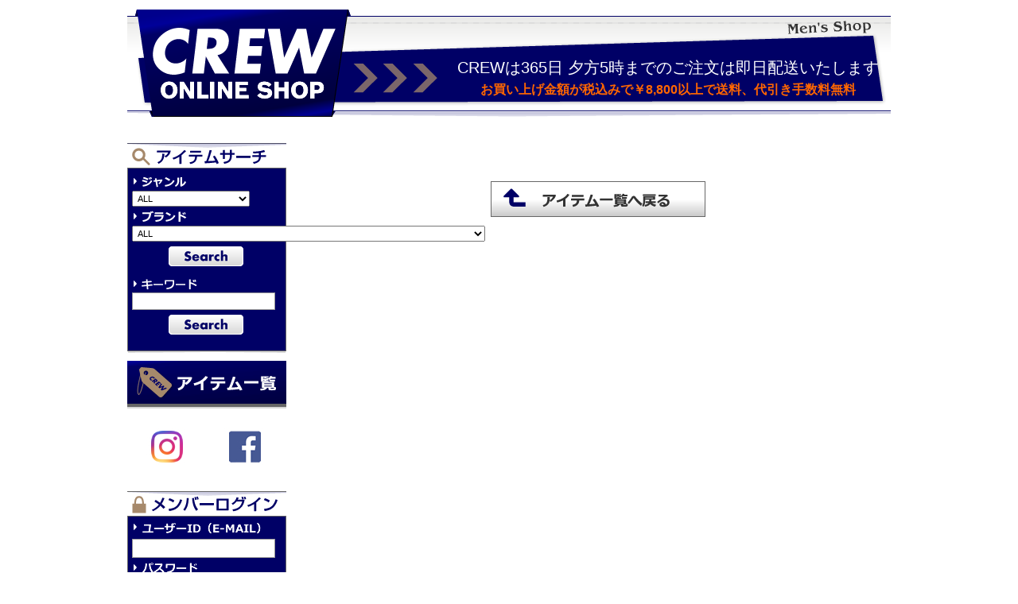

--- FILE ---
content_type: text/html;charset=UTF-8
request_url: https://crew.mite.ne.jp/sale/shop.php?ico=40786&ret=cco@/bco@0244/kword@/crc@/bword@/n@0
body_size: 17971
content:
<!DOCTYPE html>
<html lang="ja">
<head>
<meta charset="utf-8">
<link href="../images_mens/html.css" rel="stylesheet" type="text/css">
<link href="../images_mens/frame.css" rel="stylesheet" type="text/css">
<link href="../images_mens/style.css" rel="stylesheet" type="text/css">
<title> - CREW ONLINE SHOP</title>
<script type="text/javascript" src="../jsfuncs_wse31a.js"></script>
<script type="text/javascript">
function LOCVIC(ac0lvh){
	vieimg = "/item_view_count.php?sv=mens&mode=check&iid=" + ac0lvh;
	document.getElementById('IMG-VIEW-COUNT').src= vieimg;
}
function LOCCHC(ac0lch, ac1lch, ac2lch, ac3lch){
	chklog = "/members/mem_checklog_write.php?sv=" + ac0lch + "&mode=" + ac1lch + "&value=" + ac2lch + "&text=" + ac3lch;
	document.getElementById('IMG-CHECK-LOG').src= chklog;

	var btn_src = new Array();
	var btn_idx = new Array();
	btn_src['item'] = "../images_mens/button_item1_check0_r.png";
	btn_src['brand'] = "../images_mens/button_item1_check1_r.png";
	btn_src['coordi'] = "../images_mens/button_item1_check2_r.png";
	btn_idx['item'] = "BTN-ITEM1-CHK0";
	btn_idx['brand'] = "BTN-ITEM1-CHK1";
	btn_idx['coordi'] = "BTN-ITEM1-CHK2";
	document.getElementById(btn_idx[ac1lch]).src = btn_src[ac1lch];
}
</script>
<script>
  (function(i,s,o,g,r,a,m){i['GoogleAnalyticsObject']=r;i[r]=i[r]||function(){
  (i[r].q=i[r].q||[]).push(arguments)},i[r].l=1*new Date();a=s.createElement(o),
  m=s.getElementsByTagName(o)[0];a.async=1;a.src=g;m.parentNode.insertBefore(a,m)
  })(window,document,'script','//www.google-analytics.com/analytics.js','ga');

  ga('create', 'UA-49092024-1', 'www.crew.mite.ne.jp');
  ga('send', 'pageview');

</script>
</head>

<body>
<!--funcs layers:L0-->
<div id="BOX-GLOBA-LAY1-FRM"><div id="comm-box-lay1-frm" style="top: 0px;left: 0px;width: 0px;height: 0px;"></div></div>
<!--funcs layers:L0-->

<!--global:L0-->
<div class="comm-box-global" id="BOX-GLOBA-LAY-HTM">

<!--header:L1-->
<div class="comm-header-l1">
<div class="comm-header-title-l2"><h1><a href="/"><img src="../images_mens/comm_header_left.png" width="400" height="140" alt="CREW ONLINE SHOP"></a></h1></div>
<div class="comm-header-right-l2">
<div class="comm-header-copy0">CREWは365日 夕方5時までのご注文は即日配送いたします</div>
<div class="comm-header-copy1">お買い上げ金額が税込みで￥8,800以上で送料、代引き手数料無料</div>
</div><div class="comm-frame-float-off"></div>
</div>
<!--header:L1-->

<!--magin:L1-->
<div class="next-main-l1">

<!--side menu:L1-in-->
<div class="comm-side-l1-in">

<!--functions:L2-->
<div class="side-menu-out">

<!--item search-->
<div class="side-menu-box" style="margin-bottom: 4px;">
<h3><img src="../images_mens/side_itemseek_label.png" width="200" height="40" alt="アイテムサーチ"></h3>

<div class="side-itemseek">
<form action="/sale/shop.php" name="FORM-ITEM-SEEK" id="FORM-ITEM-SEEK" method="GET">
<h4><img src="../images_mens/side_itemseek_key0.png" width="188" height="20" alt="・ジャンル"></h4>
<select name="cco" id="cco">
<option value="">ALL</option>
<option value="0010">PENDANT</option>
<option value="0011">PENDANT（皮ひも）</option>
<option value="0020">RING</option>
<option value="0030">BRACELET</option>
<option value="0040">KEY HOLDER</option>
<option value="0043">PIERCE</option>
<option value="0050">トップス</option>
<option value="0060">ボトム</option>
<option value="0070">靴</option>
<option value="0080">小物（BAG、サイフ他）</option>
<option value="0047">CAP HAT</option>
<option value="9999">その他</option>

</select><br>
<h4><img src="../images_mens/side_itemseek_key1.png" width="188" height="20" alt="・ブランド"></h4>
<select name="bco" id="bco">
<option value="">ALL</option>
<option value="0241">CREWがセレクトした世界のブランド</option>
<option value="0029">大切なダウンなどのクリーニングページ</option>
<option value="0243">リサイクルウェア　CREWが責任をもってメンテもさせて頂くリサイクルウェアです</option>
<option value="0016">SELECT OUTLET　CREW</option>
<option value="0054">N°21(ヌメロ ヴェントゥーノ)</option>
<option value="0044">23.65（イーシプサムチョンユクオ）</option>
<option value="0095">ACCOUNT(アカウント）</option>
<option value="0097">AHIRAIN（アイレイン）</option>
<option value="0020">adidas</option>
<option value="0232">AWESOME THIS IS ART NOT FAKE（オーサム）</option>
<option value="0008">ALBELTO BONI（アルベルトボーニ）</option>
<option value="0072">BLACK WHITE（ブラックホワイト）</option>
<option value="0057">BALENCIAGA</option>
<option value="0012">BARROW(バロー）</option>
<option value="0990">BALR.(ボーラー）</option>
<option value="0049">BLACKSAND（ブラックサンド）</option>
<option value="0083">BOODY(ブーディー）</option>
<option value="0085">BURBERRY</option>
<option value="0098">CARHARTT（カーハート）</option>
<option value="0066">CHRISLV（クリスエルブイ）</option>
<option value="0002">CLEAP（シーリープ）</option>
<option value="015">CAVAL(キャバル）</option>
<option value="0207">Crab Cove(クラブコーブ）</option>
<option value="0065">CREP PROTECT（クレッププロテクト）</option>
<option value="0010">CORNILLON</option>
<option value="221">CHLOE(クロエ）</option>
<option value="0217">CIRCOLO（チルコロ）1901</option>
<option value="0093">CHAMPION(チャンピオン）</option>
<option value="0204">CALVIN KLEIN JEANS(カルバンクラインジーンズ）</option>
<option value="0013">CREW</option>
<option value="0242">CREW小物（BAG、CAP、アクセサリー）</option>
<option value="0246">CHAN LUU</option>
<option value="0014">DESIGUAL(デシグアル）</option>
<option value="0089">DSQUARED2</option>
<option value="0059">DOUBLE E GOLF(ダブルイーゴルフ）</option>
<option value="0205">DR.DENIM（ドクターデニム　スウェーデン）</option>
<option value="0021">Diadora</option>
<option value="0088">DELLA MILANO（デッラミラノ）</option>
<option value="0011">DANIELE ALESSANDRINI （ダニエレ アレッサンドリー二）</option>
<option value="0017">DIESEL（ディーゼル）</option>
<option value="301">EMPORIO ALMANI(エンポリオアルマーニ）</option>
<option value="0096">EASTPAK（イーストパック）</option>
<option value="0214">FOWARD MILANO(フォワードミラノ）</option>
<option value="0245">FEAR OF GOD</option>
<option value="0301">ESSENTIALS（フィアオブゴッド　エッセシャルズ）</option>
<option value="0078">81 Eighty-One</option>
<option value="0212">GUCCI</option>
<option value="0019">GIVENCHY(ジバンシー）</option>
<option value="0036">HARCA（元ドラゴンズ三好選手のブランド）</option>
<option value="0230">HUMBLE-RICH（ハンブルリッチ）</option>
<option value="0209">Hydrogen</option>
<option value="0600">HYDROGEN　WATCH</option>
<option value="0216">Honour Ovation</option>
<option value="0218">ICENBERGE（アイスバーグ）</option>
<option value="0055">JHON SMEDLEY(ジョンスメドレー）</option>
<option value="0023">JOTT(ジョット）</option>
<option value="0033">Jimmy Choo（ジミーチュー）</option>
<option value="0206">KELTY（ケルティー）</option>
<option value="0024">LBM1911</option>
<option value="0215">LIDFORT（リドフォルト）</option>
<option value="0079">Lucien Pellat-Finet　GOLF（LPFG）（ルシアンぺラフィネ】ゴルフ）</option>
<option value="0082">Lucien Pellat-finet</option>
<option value="0210">LUXE/R GOLF（ラグジュゴルフ）</option>
<option value="0091">LUXE/R </option>
<option value="0202">モンクレール</option>
<option value="0077">モンクレールのアウトレット</option>
<option value="239">MLB　KOREA</option>
<option value="0022">MOORER(ムーレー）</option>
<option value="0092">MSGM（エムエスジーエム）</option>
<option value="0025">MIKE DON&rsquo;T DO IT</option>
<option value="0001">MAISON MARGIELA(メゾンマルジェラ）</option>
<option value="0068">MALYSEN（マリーセン）</option>
<option value="0026">MODERN AMUSEMENT</option>
<option value="0058">NIKE（ナイキ）</option>
<option value="0028">NOCOMMENT GOLF（ノーコメントゴルフ）</option>
<option value="0034">NEW BALANCE</option>
<option value="0302">NAKED RUST AND OTHER POEMS</option>
<option value="0211">OSVALD TRUCCHI（オズヴァルドトルッキ）</option>
<option value="0086">OVER-D（オーバーディー）</option>
<option value="0094">OFF WHITE（オフホワイト）</option>
<option value="0027">PRADA（プラダ）</option>
<option value="0201">POETRICA JAENS（ポエチカジーンズ）</option>
<option value="0099">PALM ANGELS（パームエンジェルス）</option>
<option value="0038">PARAGRAPH（パラグラフ）</option>
<option value="0047">PEPE JEANS</option>
<option value="0203">QUARTZ Co（クォーツ　コー）</option>
<option value="0050">REASONABLE（リーズナブル）</option>
<option value="0040">REPLAY（リプレイ）</option>
<option value="0042">RANY（ラニー）</option>
<option value="0018">REFABRICS（リファブリックス）</option>
<option value="0551">SUN68（サンシックスティエイト）</option>
<option value="0030">SAINT LAURENT</option>
<option value="0009">SEA GREEN（シーグリーン）</option>
<option value="0073">STAR LEAN(スターリアン）</option>
<option value="0043">STAR LEAN OUTLET（スターリアンアウトレット）</option>
<option value="0037">STONE ISLAND</option>
<option value="0046">SAVE MY BAG</option>
<option value="0067">STANLEY  BLACKER（スタンリーブラッカー）</option>
<option value="0081">TOKYO SHIT&amp;KING OF ROCK</option>
<option value="0075">THE NORTH FACE（ザ　ノースフェース）</option>
<option value="0248">+++TRIPLE CROSS+++</option>
<option value="0084">TFW49</option>
<option value="0080">Tendence</option>
<option value="0244">TATRAS</option>
<option value="0076">TRE☆STAR</option>
<option value="0031">TODS（トッズ）</option>
<option value="0052">TRAMAROSSA（トラマロッサ）</option>
<option value="0208">UGG </option>
<option value="0231">UZARIS（ウザリス）</option>
<option value="0053">URBAN SUN（アーバンサン）</option>
<option value="0039">Y-3(ワイスリー）</option>
<option value="0051">VERSACE JEANS(ベルサーチジーンズ）</option>
<option value="0087">V-MEN</option>
<option value="0220">W6YZ</option>
<option value="0200">ZANEROBE(ゼインローブ）</option>
<option value="8888">ミックス</option>

</select>
<div class="elm-box-center"><input type="image" src="../images_mens/side_itemseek_button.png" width="94" height="25" alt="Search"></div>
</form>
<form action="/sale/shop.php" name="FORM-ITEM-SEEK" id="FORM-ITEM-SEEK" method="GET">
<h4><img src="../images_mens/side_itemseek_key2.png" width="188" height="20" alt="・キーワード"></h4>
<input name="kword" id="kword" size="20" maxlength="100" value="" class="side-input">
<div class="elm-box-center"><input type="image" src="../images_mens/side_itemseek_button.png" width="94" height="25" alt="Search"></div>
</form>
</div>

<div class="elm-box"><img src="../images_mens/side_itemseek_bottom.png" width="200" height="10" alt=""></div>
</div>
<!--item search-->

<!--salepage link-->
<div class="side-menu-box"><a href="/sale/shop.php"><img src="../images_mens/side_button_salepage.png" width="200" height="60" alt="アイテム一覧"></a></div>
<!--salepage link-->

<!--sns link-->
<div class="side-sns-box">
<a href="https://www.instagram.com/crewonlineshop/?hl=ja" target="URLWIN"><img src="/images_mens/button_link_sns_instagram.jpg" style="width: 94px;height: 80px;" alt="Instagram" style="float: left;"></a>
<a href="https://www.facebook.com/crewonlineshop" target="URLWIN"><img src="/images_mens/button_link_sns_facebook.jpg" style="width: 94px;height: 80px;" alt="Facebook" style="float: left;"></a><br style="clear: both;">
</div>
<!--sns link-->

<!--member login-->
<div class="side-menu-box">
<h3><img src="../images_mens/side_member_label.png" width="200" height="40" alt="メンバーログイン"></h3>

<div class="side-member">
<form action="/members/sign.php" name="FORM-MEMBER-SIGN" id="FORM-MEMBER-SIGN" method="POST">
<input type="hidden" name="act" id="act" value="sign">
<input type="hidden" name="returl" id="returl" value="/sale/shop.php?ico=">
<input type="hidden" name="secure" id="secure" value="x">
<h4><img src="../images_mens/side_member_key0.png" width="188" height="20" alt="・ユーザーID（E-MAIL）"></h4>
<input type="text" name="mml" id="mml" size="20" maxlength="100" value="" class="side-input" style="ime-mode: disabled;">
<h4><img src="../images_mens/side_member_key1.png" width="188" height="20" alt="・パスワード"></h4>
<input type="password" name="mpw" id="mpw" size="20" maxlength="100" value="" class="side-input">
<div class="elm-box-center"><input type="image" src="../images_mens/side_member_button.png" width="94" height="25" alt="Login">
</div>
</form>
</div>

<div class="side-member1">
<ul class="side-list">
<li><a href="/members/mem_pass_remail.html">パスワードを忘れた場合</a></li>
<li><a href="/members/mem_regist_add.html">新規メンバー登録<br>（メンバーサービスメリット）</a></li>
</ul>
</div>
<div class="elm-box"><img src="../images_mens/side_member1_bottom.png" width="200" height="8" alt=""></div>

</div>
<!--member login-->

<!--about shopping-->
<div class="side-menu-box" style="margin-bottom: 12px;">
<h3><img src="../images_mens/side_sale_label.png" width="200" height="42" alt="商品のご購入・ご質問"></h3>
<div class="side-sale">
<ul class="side-list">
<li><a href="/cargo/pagedisp.php?html=%2Fcargo%2Fcontact&amp;param=ULMSND02%3A%E5%95%86%E5%93%81%E8%B3%BC%E5%85%A5%E3%81%AB%E3%81%A4%E3%81%84%E3%81%A6%E3%81%AE%E3%81%94%E8%B3%AA%E5%95%8F">商品購入についてのご質問</a></li>
<li><a href="/cargo/pagedisp.php?html=%2Fcargo%2Fshopping">商品ご購入について</a></li>
<li><a href="/cargo/pagedisp.php?html=%2Fcargo%2Ftsuuhan_hyouji">特定商取引法に基づく表示</a></li>
<li><a href="/cargo/pagedisp.php?html=%2Fcargo%2Fprivacy">個人情報の取り扱い</a></li>
</ul>
</div>
<div class="elm-box"><img src="../images_mens/side_sale_bottom.png" width="200" height="8" alt=""></div>
</div>
<div class="side-menu-box"><a href="/cargo/cargo.php?sv=m&act=view"><img src="../images_mens/side_button_viewcargo.png" width="200" height="39" alt="ViewCart & Checkout"></a></div>
<!--about shopping-->

</div>
<!--functions:L2-->

<div class="side-menu-split"><img src="../images_mens/side_box_split.png" width="200" height="4" alt=""></div>

<!--bannres&SNS:L2-->
<div class="side-menu-out">

<div class="side-banners-box">
<a href="/ladys/"><img src="../images_mens/side_button_ladys.png" width="200" height="60" alt="CREW LADYS ONLINE SHOPPING"></a><br>
<a href="/sale/shop.php?cco=&bco=0016"><img src="../images_mens/side_button_outlet.png" width="200" height="60" alt="OUTLETはこちら　SELECT OUTLET CREW店"></a><br>
<a href="https://blog.crew.mite.ne.jp/tentou/?wt=cr&amp;dcat=7"><img src="../images_mens/side_button_blog_shop.png" width="200" height="60" alt="店頭のつぶやき"></a><br>
<a href="https://blog.crew.mite.ne.jp/tentou2/?wt=tw&amp;dcat=2"><img src="../images_mens/side_button_blog_shop2.png" width="200" height="60" alt="店頭のつぶやき2"></a><br>
<a href="/news/?wt=mn&dcat=3"><img src="../images_mens/side_button_news.png" width="200" height="60" alt="新着情報"></a><br>
<a href="/staff/?wt=st"><img src="../images_mens/side_button_staff.png" width="200" height="60" alt="CREWスタッフ募集"></a>
</div>

</div>
<!--bannres&SNS:L2-->

<div class="side-menu-split"><img src="../images_mens/side_box_split.png" width="200" height="4" alt=""></div>

<!--shop Links:L2-->
<div class="side-menu-out">
<div class="side-shop-box">
<a href="/shop/"><img src="../images_mens/side_button_profile.png" width="200" height="60" alt="CREWご紹介"></a><br>
<a href="/shop/#CTFRM-SHOPS"><img src="../images_mens/side_button_shops.png" width="200" height="60" alt="店舗のご案内"></a><br>
<a href="https://blog.crew.mite.ne.jp/handa/?wt=hn"><img src="../images_mens/side_button_blog_handa.png" width="200" height="60" alt="半田店スタッフブログ"></a><br>
<a href="http://blog.crew.mite.ne.jp/recycle/"><img src="../images_mens/side_button_blog_recycle.png" width="200" height="60" alt="リサイクル ウェアのブログ"></a><br>
<a href="https://blog.crew.mite.ne.jp/yamate/?wt=ym"><img src="../images_mens/side_button_blog_yamate.png" width="200" height="60" alt="山手店スタッフブログ"></a><br>
</div>
</div>
<!--shop Links:L2-->

</div>
<!--side menu:L1-in-->

<!--contents:L1-in-->
<div class="comm-cont-l1-in">



<!--retation items:L2-->
<div class="next-ctfrm-item1-out">


</div>

</div>
<!--retation items:L2-->

<!--navi:L2-->
<div class="next-ctfrm-item1-navi"><a href="/sale/shop.php?cco=&amp;bco=0244&amp;kword=&amp;crc=&amp;bword=&amp;n=0"><img src="../images_mens/button_item1_gotop.png" width="270" height="45" alt="アイテム一覧へ戻る"></a></div>
<!--navi:L2-->


</div><div class="comm-frame-float-off"></div>
<!--contents:L1-in-->

</div>
<!--magin:L1-->

<!--footer:L1-->
<div class="comm-footer-l1">
<div class="comm-footer-l2">&copy;2000-2013 Crew Co.,Ltd.All rights reserved.</div>
</div>
<!--footer:L1-->

<!--view count:SYS-->
<img src="/item_view_count.php?sv=mens&amp;mode=view&amp;iid=" width="0" height="0" alt="">
<img src="#" width="0" height="0" alt="" name="IMG-VIEW-COUNT" id="IMG-VIEW-COUNT">
<img src="#" width="0" height="0" alt="" name="IMG-CHECK-LOG" id="IMG-CHECK-LOG">
<!--view count:SYS-->
</div>
<!--global:L0-->
</body>
</html>


--- FILE ---
content_type: text/css
request_url: https://crew.mite.ne.jp/images_mens/html.css
body_size: 1426
content:
body {
	margin: 10px 0px 10px 0px;
	padding: 0px 0px 0px 0px;
	font-size: 14px;
	font-family: sans-serif;
	color: #333333;
}

div,
tr,
td,
th,
p,
dl {
	padding: 0px 0px 0px 0px;
	margin: 0px 0px 0px 0px;
}

h1 {
	padding: 0px 0px 0px 0px;
	margin: 0px 0px 0px 0px;
}

h2 {
	padding: 0px 0px 0px 0px;
	margin: 2px 0px 0px 0px;
}

h3 {
	padding: 0px 0px 0px 0px;
	margin: 0px 0px 0px 0px;
	font-size: 16px;
	letter-spacing: -0.025em;
}

h4 {
	padding: 1px 0px 0px 0px;
	margin: 1px 0px 0px 0px;
	font-size: 14px;
	letter-spacing: -0.025em;
}

h5 {
	padding: 0px 0px 0px 0px;
	margin: 1px 0px 2px 0px;
	font-size: 10px;
	line-height: 100%;
}

form {
	padding: 0px 0px 0px 0px;
	margin: 0px 0px 0px 0px;
}

input,
textarea,
select {
	padding: 2px 2px 2px 2px;
	margin: 0px 2px 0px 0px;
}

ul,
ol {
	margin: 0px 0px 0px 0px;
	padding: 0px 0px 0px 16px;
}

dl {
	margin: 0px 0px 0px 0px;
	padding: 0px 0px 0px 10px;
}

li,
dd {
	list-style-position: outside;
	margin: 0px 0px 4px 0px;
}

img {
	padding: 0px 0px 0px 0px;
	margin: 0px 0px 0px 0px;
	border: none;
	text-decoration: none;
	vertical-align: top;
}

b,
strong {
	font-family: sans-serif;
}

a:link {
	color: #333333;
	text-decoration: underline;
}

a:visited {
	color: #111133;
	text-decoration: none !important;
}

a:hover {
	color: #333366;
	text-decoration: none !important;
}

a:active {
	color: #333366;
	text-decoration: underline;
}

a img:hover {
	opacity: 0.8;
}

--- FILE ---
content_type: text/css
request_url: https://crew.mite.ne.jp/images_mens/frame.css
body_size: 2098
content:
#BOX-GLOBA-LAY1-FRM {
	z-index: 1;
	position: absolute;
	visibility: hidden;
	top: 0px;
	left: 0px;
}
#comm-box-lay1-frm {
	position: absolute;
	padding: 0px 0px 0px 0px;
	margin: 0px 0px 0px 0px;
}
#BOX-GLOBA-LAY2-FRM {
	z-index: 2;
	position: absolute;
	display: none;
	top: 0px;
	left: 0px;
}
#comm-box-lay2-frm {
	position: absolute;
	margin: 0px 0px 0px 0px;
	padding: 0px 0px 0px 0px;
}

#comm-box-iframe-frm {
	position: absolute;
	padding: 0px 0px 0px 0px;
	margin: 0px 0px 0px 0px;
}

#BOX-GLOBA-LAY-HTM {
	z-index: 0;
}
.comm-box-global {
	width: 100%;
	padding: 0px 0px 0px 0px;
	margin: 12px 0px 8px 0px;
	text-align: left;
}


.comm-header-l1 {
	width: 960px;
	height: 140px;
	padding: 0px 0px 0px 0px;
	margin: 0px auto 28px auto;
	background: #ffffff;
}
.comm-header-title-l2 {
	width: 400px;
	height: 140px;
	padding: 0px 0px 0px 0px;
	margin: 0px 0px 0px 0px;
	float: left;
}
.comm-header-title-l2 h1 {
	padding: 0px 0px 0px 0px;
	margin: 0px 0px 0px 0px;
}
.comm-header-right-l2 {
	width: 560px;
	height: 80px;
	padding: 60px 0px 0px 0px;
	margin: 0px 0px 0px 0px;
	text-align: center;
	float: left;
	background: url('./comm_header_right.png') no-repeat;
}


.index-main-l1 {
	width: 960px;
	padding: 0px 0px 0px 0px;
	margin: 0px auto 40px auto;
}
.next-main-l1 {
	width: 960px;
	padding: 0px 0px 0px 0px;
	margin: 0px auto 64px auto;
}
.comm-side-l1-in {
	width: 200px;
	padding: 0px 0px 0px 0px;
	margin: 0px 24px 0px 0px;
	float: left;
}
.comm-cont-l1-in {
	width: 736px;
	padding: 0px 0px 0px 0px;
	margin: 0px 0px 0px 0px;
	float: left;
}
.next-pagetile-item-l2 {
	width: 736px;
	padding: 0px 0px 0px 0px;
	margin: 0px 0px 0px 0px;
}
.next-pagetile-news-l2 {
	width: 736px;
	padding: 0px 0px 0px 0px;
	margin: 0px 0px 28px 0px;
}


.comm-footer-l1 {
	width: 960px;
	padding: 0px 0px 0px 0px;
	margin: 0px auto 0px auto;
}
.comm-footer-l2 {
	padding: 44px 40px 36px 0px;
	margin: 0px 0px 0px 0px;
	font-size: 12px;
	color: #ffffff;
	text-align: right;
	background: url('./comm_footer_bg.png') no-repeat;
}


.comm-frame-float-off {
	width: 0px;
	height: 0px;
	clear: both;
}


--- FILE ---
content_type: text/css
request_url: https://crew.mite.ne.jp/images_mens/style.css
body_size: 21699
content:
.comm-header-copy0 {
	margin-bottom: 4px;
	font-size: 20px;
	color: #ffffff;
}
.comm-header-copy1 {
	font-size: 16px;
	font-weight: bold;
	color: #ff6600;
}


.side-menu-out {
	padding: 0px 0px 0px 0px;
	margin: 0px 0px 20px 0px;
}
.side-menu-split {
	margin-bottom: 20px;
}
.side-menu-box {
	padding: 0px 0px 0px 0px;
	margin: 0px 0px 24px 0px;
}
.side-menu-box h3 {
	padding: 0px 0px 0px 0px;
	margin: 0px 0px 0px 0px;
}
.side-input {
	width: 170px;
	font-size: 12px;
	letter-spacing: -0.25px;
	color: #333333;
	margin-bottom: 0px;
	background: #ffffff;
	border: solid 1px #999999;
	padding: 4px 4px 4px 4px;
	margin: 0px 0px 4px 0px;
	overflow: hidden;
}
.side-list {
	padding-bottom: 0px;
	margin-bottom: 0px;
}
.side-list li {
	list-style-image: url('./list_link_side0.png');
	padding-bottom: 6px;
	margin-bottom: 0px;
	vertical-align: middle;
	font-size: 14px;
	color: #000066;
}
.side-list a {
	font-size: 14px;
	color: #000066;
	text-decoration: underline;
}

.side-list1 {
	padding-bottom: 0px;
	margin-bottom: 0px;
}
.side-list1 li {
	list-style-image: url('./list_link_side1.png');
	padding-bottom: 8px;
	margin-bottom: 0px;
	vertical-align: middle;
	font-size: 14px;
	color: #ffffff;
}
.side-list1 a {
	font-size: 14px;
	color: #ffffff;
	text-decoration: underline;
}

.side-itemseek {
	padding: 0px 6px 0px 6px;
	margin: 0px 0px 0px 0px;
	background: url('./side_itemseek_bg.png') repeat-y;
}
.side-itemseek h4 {
	padding: 0px 0px 0px 0px;
	margin: 0px 0px 0px 0px;
}
.side-itemseek form {
	padding-bottom: 4px;
}
.side-itemseek input,select {
	margin-bottom: 4px;
	font-size: 11px;
}

.side-member {
	padding: 0px 6px 4px 6px;
	margin: 0px 0px 0px 0px;
	background: url('./side_member_bg.png') repeat-y;
}
.side-member h4 {
	padding: 0px 0px 0px 0px;
	margin: 0px 0px 0px 0px;
}
.side-member1 {
	padding: 12px 10px 0px 10px;
	margin: 0px 0px 0px 0px;
	background: url('./side_member1_bg.png') repeat-y;
}

.side-sale {
	padding: 0px 6px 0px 6px;
	margin: 0px 0px 0px 0px;
	background: url('./saide_sale_bg.png') repeat-y;
}

.side-banners-box {
	padding: 0px 0px 0px 0px;
	margin: 0px 0px 24px 0px;
}
.side-banners-box img {
	margin-bottom: 8px;
}
.side-sns-box {
	padding: 0px 0px 0px 0px;
	margin: 0px 0px 0px 0px;
}
.side-sns-link {
	width: 200px;
	margin-bottom: 8px;
	overflow: hidden;
}

.side-shop-box {
	padding: 0px 0px 0px 0px;
	margin: 0px 0px 0px 0px;
}
.side-shop-box img {
	margin-bottom: 8px;
}
.side-shop-box1-out {
	padding: 0px 0px 0px 0px;
	margin: 0px 0px 16px 0px;
}
.side-shop-box1-out h3 {
	margin-bottom: 0px;
}
.side-shop-box1 {
	width: 186px;
	padding: 0px 6px 4px 6px;
	margin: 0px 0px 0px 0px;
	font-size: 12px;
	line-height: 125%;
	background: #f5f5f5;
	border-right: solid 1px #666666;
	border-bottom: solid 1px #666666;
	border-left: solid 1px #666666;
}
.side-shop-box1 img {
	margin-top: 12px;
	margin-right: 6px;
}


.index-ctfrm-mainbrands-out {
	padding: 0px 0px 0px 0px;
	margin: 0px 0px 28px 0px;
}
.index-ctfrm-mainbrands-out h3 {
	margin-bottom: 0px;
}
.box-idx-mainbrands {
	box-sizing: border-box;
	width: 736px;
	padding: 12px 12px 12px 12px;
	margin: 0px 0px 0px 0px;
	font-size: 14px;
	line-height: 150%;
	color: #ffffff;
	background-color: #000066;
	border-right: solid 1px #666666;
	border-bottom: solid 1px #666666;
	border-left: solid 1px #666666;
}
.box-idx-mainbrands a {
	display: inline-block;
	padding-left: 12px;
	margin: 0px 16px 0px 0px;
	font-size: 14px;
	color: #ffffff;
	background: url('./list_link_side1.png') 0px 50% no-repeat;
}

.index-ctfrm-recommand-out {
	padding: 0px 0px 0px 0px;
	margin: 0px 0px 28px 0px;
}
.index-ctfrm-recommand-out h3 {
	margin-bottom: 14px;
}
.box-idx-recommand0-out {
	width: 172px;
	padding: 0px 0px 0px 0px;
	margin: 0px 16px 16px 0px;
	float: left;
}
.photo-idx-recommand0 {
	width: 172px;
	height: 228px;
	overflow: hidden;
	border-bottom: solid 6px #f6f6f6;
}
.info0a-idx-recommand0 {
	width: 168px;
	height: 16px;
	padding: 4px 2px 0px 2px;
	margin: 0px 0px 0px 0px;
	text-align: center;
	font-size: 16px;
	line-height: 113%;
	color: #993300;
	background: #e6e6e6;
	border-bottom: solid 6px #e6e6e6;
	overflow: hidden;
}
.info0b-idx-recommand0 {
	width: 168px;
	height: 45px;
	padding: 4px 2px 0px 2px;
	margin: 0px 0px 0px 0px;
	text-align: center;
	font-size: 12px;
	line-height: 120%;
	color: #333333;
	background: #f6f6f6;
	border-bottom: solid 6px #f6f6f6;
	overflow: hidden;
}
.info0b-idx-recommand0 a {
	color: #333333;
	text-decoration: underline;
}
.box-idx-recommand1a-out {
	width: 112px;
	padding: 0px 0px 0px 0px;
	margin: 0px 12px 12px 0px;
	float: left;
}
.box-idx-recommand1b-out {
	width: 112px;
	padding: 0px 0px 0px 0px;
	margin: 0px 12px 0px 0px;
	float: left;
}
.photo-idx-recommand1 {
	width: 112px;
	height: 148px;
	overflow: hidden;
	border-bottom: solid 4px #f6f6f6;
}
.info0a-idx-recommand1 {
	width: 108px;
	height: 12px;
	padding: 2px 2px 0px 2px;
	margin: 0px 0px 0px 0px;
	text-align: center;
	font-size: 12px;
	line-height: 113%;
	color: #993300;
	background: #e6e6e6;
	border-bottom: solid 2px #e6e6e6;
	overflow: hidden;
}
.info0b-idx-recommand1 {
	width: 108px;
	height: 40px;
	padding: 4px 2px 0px 2px;
	margin: 0px 0px 0px 0px;
	text-align: center;
	font-size: 12px;
	letter-spacing: -0.06em;
	line-height: 107%;
	color: #333333;
	background: #f6f6f6;
	border-bottom: solid 4px #f6f6f6;
	overflow: hidden;
}
.info0b-idx-recommand1 a {
	color: #333333;
	text-decoration: underline;
}

.box-idx-ouchi-out {
	width: 200px;
	padding: 0px 0px 0px 0px;
	margin: 0px 0px 12px 0px;
	text-align: center;
}
.photo-idx-ouchi {
	width: 200px;
	height: 194px;
	text-align: center;
	overflow: hidden;
	border-bottom: solid 4px #f6f6f6;
}
.info0a-idx-ouchi {
	width: 200px;
	height: 213px;
	padding: 2px 2px 0px 2px;
	margin: 0px 0px 0px 0px;
	text-align: center;
	font-size: 12px;
	line-height: 113%;
	color: #993300;
	background: #e6e6e6;
	border-bottom: solid 2px #e6e6e6;
	overflow: hidden;
}
.info0b-idx-ouchi {
	width: 200px;
	height: 40px;
	padding: 4px 2px 0px 2px;
	margin: 0px 0px 0px 0px;
	text-align: center;
	font-size: 12px;
	letter-spacing: -0.06em;
	line-height: 107%;
	color: #333333;
	background: #f6f6f6;
	border-bottom: solid 4px #f6f6f6;
	overflow: hidden;
}
.info0b-idx-ouchi a {
	color: #333333;
	text-decoration: underline;
}

.index-ctfrm-ranking-out {
	padding: 0px 0px 0px 0px;
	margin: 0px 0px 28px 0px;
}
.index-ctfrm-ranking-out h3 {
	margin-bottom: 16px;
}
.box-idx-ranking0-out {
	padding: 0px 0px 0px 0px;
	margin: 0px 0px 16px 0px;
}
.box-idx-ranking0-out h4 {
	width: 112px;
	padding: 0px 0px 0px 0px;
	margin: 0px 12px 0px 0px;
	float: left;
}
.box-idx-ranking0 {
	width: 112px;
	padding: 0px 0px 0px 0px;
	margin: 0px 12px 0px 0px;
	float: left;
}
.photo-idx-ranking0 {
	width: 112px;
	height: 148px;
	overflow: hidden;
}
.info0-idx-ranking0 {
	width: 108px;
	height: 17px;
	padding: 4px 2px 0px 2px;
	margin: 0px 0px 0px 0px;
	text-align: center;
	font-size: 12px;
	line-height: 113%;
	color: #993300;
	background: #e6e6e6;
	border-bottom: solid 4px #e6e6e6;
	overflow: hidden;
}
.info0-idx-ranking0 a {
	color: #993300;
	text-decoration: underline;
}
.box-idx-ranking1-out {
	padding: 0px 0px 0px 0px;
	margin: 0px 0px 0px 0px;
}
.box-idx-ranking1-out h4 {
	width: 112px;
	padding: 0px 0px 0px 0px;
	margin: 0px 12px 0px 0px;
	float: left;
}
.box-idx-ranking1 {
	width: 112px;
	padding: 0px 0px 0px 0px;
	margin: 0px 12px 0px 0px;
	float: left;
}
.photo-idx-ranking1 {
	width: 112px;
	height: 148px;
	overflow: hidden;
}
.info0-idx-ranking1 {
	width: 108px;
	height: 17px;
	padding: 4px 2px 0px 2px;
	margin: 0px 0px 0px 0px;
	text-align: center;
	font-size: 12px;
	line-height: 113%;
	color: #993300;
	background: #e6e6e6;
	border-bottom: solid 4px #e6e6e6;
	overflow: hidden;
}
.info0-idx-ranking1 a {
	color: #993300;
	text-decoration: underline;
}

.index-ctfrm-checked-out {
	width: 356px;
	padding: 0px 0px 0px 0px;
	margin: 0px 24px 28px 0px;
	float: left;
}
.index-ctfrm-checked-out h3 {
	margin-bottom: 12px;
}
.box-idx-checked-out {
	padding: 0px 0px 0px 0px;
	margin: 0px 0px 16px 0px;
}
.box-idx-checked-out h4 {
	width: 80px;
	padding: 0px 0px 0px 0px;
	margin: 0px 12px 0px 0px;
	float: left;
}
.box-idx-checked {
	width: 80px;
	height: 106px;
	padding: 0px 0px 0px 0px;
	margin: 0px 12px 0px 0px;
	overflow: hidden;
	float: left;
}

.index-ctfrm-news-out {
	width: 356px;
	padding: 0px 0px 0px 0px;
	margin: 0px 0px 0px 0px;
	float: right;
}
.index-ctfrm-news-out h3 {
	margin-bottom: 16px;
}
.box-idx-news0-out {
	width: 356px;
	height: 133px;
	padding: 0px 0px 0px 0px;
	margin: 0px 0px 12px 0px;
	overflow: hidden;
}
.photo-idx-news0 {
	width: 96px;
	height: 126px;
	margin-right: 8px;
	float: left;
}
.box-idx-news0-out h4 {
	width: 240px;
	height: 14px;
	font-size: 14px;
	letter-spacing: 0.5px;
	color: #ffffff;
	font-weight: bold;
	padding: 4px 6px 6px 6px;
	margin-bottom: 6px;
	background: #000066;
	float: left;
}
.title-idx-news0 {
	padding: 0px 0px 0px 6px;
	margin-bottom: 8px;
	font-size: 14px;
	color: #3399ff;
}
.title-idx-news0 a {
	font-size: 14px;
	color: #3399ff;
	text-decoration: underline;
}
.info-idx-news0 {
	padding: 0px 0px 0px 6px;
	font-size: 12px;
	line-height: 125%;
}
.box-idx-news1-out {
	width: 356px;
	padding: 0px 0px 0px 0px;
	margin: 0px 0px 12px 0px;
	overflow: hidden;
}
.box-idx-news1-out h4 {
	width: 344px;
	height: 14px;
	font-size: 14px;
	letter-spacing: 0.5px;
	color: #ffffff;
	font-weight: bold;
	padding: 4px 6px 6px 6px;
	margin-bottom: 4px;
	background: #000066;
}
.box-idx-news1-out a {
	font-size: 12px;
	color: #3399ff;
	text-decoration: underline;
}


.index-ctfrm-shopblog-out {
	width: 356px;
	padding: 0px 0px 0px 0px;
	margin: 0px 24px 0px 0px;
	float: left;
}
.index-ctfrm-shopblog-out h3 {
	margin-bottom: 16px;
}
.box-idx-shopblog-out {
	width: 172px;
	padding: 0px 0px 0px 0px;
	margin: 0px 12px 12px 0px;
	float: left;
}
.photo-idx-shopblog {
	width: 172px;
	height: 230px;
	text-align: center;
	vertical-align: middle;
	overflow: hidden;
}
.info-idx-shopblog {
	width: 170px;
	height: 46px;
	padding: 0px 0px 0px 0px;
	margin: 0px 0px 0px 0px;
	font-size: 12px;
	border: solid 1px #666666;
	background: #ffffff;
}
.info-idx-shopblog h4 {
	width: 72px;
	padding: 0px 0px 0px 0px;
	margin: 0px 0px 0px 0px;
	float: left;
}
.update-idx-shopblog {
	padding-top: 16px;
	float: left;
}


.next-pagetitle-item0 {
	width: 672px;
	padding: 8px 4px 10px 60px;
	margin: 0px 0px 0px 0px;
	background: url('./next_pagetitle_item0_bg.png') no-repeat;
	overflow: hidden;
}
.next-pagetitle-item0 h2 {
	font-size: 28px;
	letter-spacing: -0.5px;
	color: #f4ac02;
	font-weight: bold;
}

.next-ctfrm-item0-out {
	padding: 0px 0px 0px 0px;
	margin: 0px 0px 16px 0px;
}
.box-item0-info-out {
	padding: 0px 0px 0px 0px;
	margin: 0px 0px 14px 0px;
}
.box-item0-info {
	padding: 0px 12px 0px 16px;
	margin: 0px 0px 0px 0px;
	font-size: 16px;
	line-height: 113%;
	background: url('./box_item0_info_bg.png') repeat-y;
}
.box-item0-list-out {
	padding: 0px 0px 0px 0px;
	margin: 0px 16px 12px 0px;
	float: left;
}
.photo-item0-list {
	width: 172px;
	height: 228px;
	overflow: hidden;
	border-bottom: solid 6px #f6f6f6;
}
.info0a-item0-list {
	width: 168px;
	height: 16px;
	padding: 4px 2px 0px 2px;
	margin: 0px 0px 0px 0px;
	text-align: center;
	font-size: 14px;
	color: #993300;
	background: #e6e6e6;
	border-bottom: solid 2px #e6e6e6;
	overflow: hidden;
}
.info0b-item0-list {
	width: 168px;
	height: 28px;
	padding: 2px 2px 0px 2px;
	margin: 0px 0px 0px 0px;
	text-align: center;
	font-size: 12px;
	font-weight: bold;
	line-height: 113%;
	color: #993300;
	background: #e6e6e6;
	border-bottom: solid 4px #e6e6e6;
	overflow: hidden;
}
.info1-item1-list {
	width: 164px;
	height: 46px;
	padding: 8px 4px 0px 4px;
	margin: 0px 0px 0px 0px;
	text-align: center;
	font-size: 12px;
	line-height: 120%;
	color: #993300;
	background: #f6f6f6;
	border-bottom: solid 8px #f6f6f6;
	overflow: hidden;
}


.next-ctfrm-item0-navi {
	width: 732px;
	padding: 23px 0px 19px 0px;
	margin: 0px 0px 28px 0px;
	text-align: center;
	background: #ecf3ff;
	border-top: solid 1px #668dbd;
	border-bottom: solid 1px #668dbd;
}
.box-item0-viewcargo {
	margin-bottom: 16px;
}
.box-item0-navi-num {
	height: 26px;
	margin-bottom: 20px;
}
.box-item0-navi-num a {
	font-size: 14px;
	color: #000066;
	text-decoration: underline;
}
.link-item0-navi0 {
	padding: 4px 9px 4px 9px;
	margin: 0px 4px 0px 0px;
	text-align: center;
	font-size: 14px;
	color: #000066;
	border: solid 1px #adadad;
}
.link-item0-navi1 {
	padding: 4px 9px 4px 9px;
	margin: 0px 4px 0px 0px;
	text-align: center;
	font-size: 14px;
	color: #000066;
	font-weight: bold;
	border: solid 1px #adadad;
	background: #ffffff;
}
.link-item0-navi2 {
	padding: 4px 15px 4px 15px;
	margin: 0px 6px 0px 10px;
	text-align: center;
	font-size: 14px;
	color: #000066;
	font-weight: bold;
	border: solid 1px #adadad;
}
.box-item0-navi-num {
	height: 26px;
	margin-bottom: 20px;
}
.table-item0-sns {
	width: 568px;
	margin: 0px 82px 0px 82px;
	border-collapse: collapse;
}
.table-item0-sns td {
	width: 142px;
	padding: 0px 0px 0px 0px;
	margin: 0px 0px 0px 0px;
	text-align: center;
}

.next-ctfrm-item0-relation0 {
	padding: 0px 0px 0px 0px;
	margin: 0px 0px 16px 0px;
}
.next-ctfrm-item0-relation1 {
	padding: 0px 0px 0px 0px;
	margin: 0px 0px 0px 0px;
}
.next-ctfrm-item0-relation0 h3 {
	padding: 0px 0px 0px 0px;
	margin: 0px 12px 0px 0px;
	float: left;
}
.next-ctfrm-item0-relation1 h3 {
	padding: 0px 0px 0px 0px;
	margin: 0px 12px 0px 0px;
	float: left;
}
.box-item0-relation-out {
	width: 112px;
	padding: 0px 0px 0px 0px;
	margin: 0px 12px 0px 0px;
	float: left;
}
.photo-item0-relation {
	width: 112px;
	height: 148px;
	margin-bottom: 0px;
	overflow: hidden;
}
.info0-item0-relation {
	width: 108px;
	height: 18px;
	padding: 4px 2px 0px 2px;
	margin: 0px 0px 0px 0px;
	text-align: center;
	font-size: 12px;
	color: #993300;
	background: #e6e6e6;
	border-bottom: solid 2px #e6e6e6;
	overflow: hidden;
}
.info0-item0-relation a {
	color: #993300;
	text-decoration: underline;
}


.next-pagetitle-item1 {
	width: 672px;
	padding: 10px 4px 13px 60px;
	margin: 0px 0px 0px 0px;
	background: url('./next_pagetitle_item1_bg.png') no-repeat;
	overflow: hidden;
}
.next-pagetitle-item1 h2 {
	font-size: 24px;
	color: #f4ac02;
	font-weight: bold;
	letter-spacing: -2px;
}
.next-pagetitle-item1a {
	width: 672px;
	padding: 12px 4px 17px 60px;
	margin: 0px 0px 0px 0px;
	background: url('./next_pagetitle_item1a_bg.png') no-repeat;
	overflow: hidden;
}
.next-pagetitle-item1a h2 {
	font-size: 24px;
	line-height: 113%;
	color: #f4ac02;
	font-weight: bold;
	letter-spacing: -2px;
}


.next-ctfrm-item1-out {
	padding: 0px 0px 0px 0px;
	margin: 0px 0px 48px 0px;
}
.box-item1-info {
	padding: 16px 12px 12px 12px;
	margin: 0px 0px 16px 0px;
	background: url('./box_item1_info_bg.png') no-repeat;
}
.box-item1-info h3 {
	font-size: 20px;
	font-weight: bold;
}
.box-item1-infotask {
	padding: 0px 0px 0px 0px;
	margin: 0px 0px 24px 0px;
	text-align: right;
}
.box-item1-main-photo0 {
	width: 354px;
	height: 471px;
	padding: 0px 0px 0px 0px;
	margin: 0px 20px 20px 8px;
	float: left;
	overflow: hidden;
}
.box-item1-main-photo-pop {
	padding: 8px 8px 8px 8px;
	margin: 0px 0px 0px 0px;
	background: #ffffff;
}
.box-item1-main-photo1 {
	width: 354px;
	height: 471px;
	padding: 0px 0px 0px 0px;
	margin: 0px 0px 20px 0px;
	float: left;
	overflow: hidden;
}
.box-item1-task-out {
	width: 354px;
	padding: 0px 0px 0px 0px;
	margin: 0px 20px 0px 8px;
	float: left;
}
.box-item1-comment {
	width: 322px;
	padding: 16px 16px 16px 16px;
	overflow-wrap: break-word;
	margin: 0px 0px 20px 0px;
	font-size: 14px;
	line-height: 113%;
	background: #eaeaea;
	float: left;
}
.box-item1-sub-photo {
	padding: 0px 0px 0px 0px;
	margin: 0px 0px 20px 0px;
}
.box-item1-sub-photo-img {
	width: 172px;
	height: 229px;
	overflow: hidden;
	float: left;
}

.box-item1-cargo {
	text-align: center;
	padding: 0px 0px 0px 0px;
	margin: 0px 0px 20px 0px;
}
.box-item1-cargo-button {
	padding: 0px 0px 0px 0px;
	margin: 0px 8px 12px 8px;
	text-align: center;
	vertical-align: middle;
	font-size: 12px;
	font-weight: bold;
	float: left;
}
.box-item1-cargo input {
	padding: 4px 4px 4px 4px;
	margin-bottom: 2px;
	font-size: 12px;
}

.box-item1-cutback-button {
	padding: 0px 0px 0px 0px;
	margin: 16px 8px 0px 8px;
	text-align: center;
	vertical-align: middle;
}

.box-item1-funcs {
	width: 350px;
	padding: 12px 3px 22px 3px;
	margin: 0px 0px 0px 0px;
	text-align: center;
	background: #ecf3ff;
	border-top: solid 1px #668dbd;
	border-bottom: solid 1px #668dbd;
}
.button-item1-viewcargo {
	margin-bottom: 20px;
}
.button-item1-contact {
	margin-bottom: 8px;
}
.button-item1-func {
	margin-bottom: 24px;
	float: left;
}
.button-item1-func1 {
	margin-bottom: 24px;
}
.table-item1-sns {
	width: 356px;
	border-collapse: collapse;
}
.td-item1-button {
	width: 178px;
	padding: 4px 4px 4px 4px;
	margin: 0px 0px 0px 0px;
	text-align: left;
}

.box-item1-ration0 {
	padding: 0px 0px 0px 0px;
	margin: 0px 0px 28px 0px;
}
.box-item1-ration0 h3 {
	padding: 0px 0px 0px 0px;
	margin: 0px 0px 16px 0px;
}
.box-item1-ration0-photo {
	padding: 0px 0px 0px 0px;
	margin: 0px 0px 16px 0px;
}
.photo-item1-coordi {
	width: 172px;
	height: 228px;
	padding: 0px 0px 0px 0px;
	margin: 0px 16px 0px 0px;
	overflow: hidden;
	float: left;
}
.box-item1-ration0-check {
	padding: 0px 0px 0px 0px;
	margin: 0px 0px 0px 0px;
}

.box-item1-ration1 {
	padding: 0px 0px 0px 0px;
	margin: 0px 0px 0px 0px;
}
.box-item1-ration1 h3 {
	padding: 0px 0px 0px 0px;
	margin: 0px 0px 16px 0px;
}
.box-item1-ration1-item {
	width: 112px;
	height: 208px;
	padding: 0px 0px 0px 0px;
	margin: 0px 12px 0px 0px;
	float: left;
}
.photo-item1-ration1 {
	width: 112px;
	height: 148px;
	margin-bottom: 4px;
	overflow: hidden;
}
.info0-item1-ration1 {
	width: 108px;
	height: 14px;
	padding: 2px 2px 0px 2px;
	margin: 0px 0px 0px 0px;
	text-align: center;
	font-size: 12px;
	color: #993300;
	background: #e6e6e6;
	border-bottom: solid 2px #e6e6e6;
	overflow: hidden;
}
.info1-item1-ration1 {
	width: 108px;
	height: 40px;
	padding: 4px 2px 0px 2px;
	margin: 0px 0px 0px 0px;
	text-align: center;
	font-size: 12px;
	line-height: 113%;
	color: #993300;
	background: #F6F6F6;
	border-bottom: solid 4px #f6f6f6;
	overflow: hidden;
}

.next-ctfrm-item1-navi {
	padding: 0px 0px 0px 0px;
	margin: 0px 0px 0px 0px;
	text-align: center;
}


.next-ctfrm-news-out {
	padding: 0px 0px 0px 0px;
	margin: 0px 0px 40px 0px;
}
.next-ctfrm-news-out h3 {
	width: 710px;
	padding: 7px 12px 7px 14px;
	margin: 0px 0px 16px 0px;
	font-size: 16px;
	color: #000066;
	font-weight: bold;
	background: url('./news_label.png') no-repeat;
}
.box-news-out {
	width: 708px;
	padding: 0px 16px 0px 12px;
	margin: 0px 0px 0px 0px;
}
.box-news-out h4 {
	margin-bottom: 12px;
	font-size: 16px;
	line-height: 113%;
	color: #000066;
	font-weight: normal;
}
.box-news-out h4 a {
	color: #3399ff;
	text-decoration: underline;
}
.box-news-photo {
	width: 96px;
	height: 128px;
	padding: 0px 0px 0px 0px;
	margin: 0px 20px 0px 0px;
	float: left;
	overflow: hidden;
}
.box-news-cont {
	width: 592px;
	padding: 0px 0px 0px 0px;
	margin: 0px 0px 0px 0px;
	font-size: 12px;
	line-height: 130%;
	float: left;
}

.next-ctfrm-news-navi {
	width: 736px;
	padding: 15px 0px 13px 0px;
	margin: 0px 0px 0px 0px;
	background: #ecf3ff;
	border-top: solid 1px #668dbd;
	border-bottom: solid 1px #668dbd;
}
.box-news-navi-num {
	width: 331px;
	padding: 14px 0px 12px 0px;
	margin: 0px 0px 0px 0px;
	text-align: center;
	float: left;
}
.box-news-navi-split {
	width: 7px;
	padding: 0px 0px 0px 0px;
	margin: 0px 0px 0px 0px;
	float: left;
}
.box-news-navi-seek {
	width: 374px;
	padding: 14px 0px 12px 24px;
	margin: 0px 0px 0px 0px;
	float: left;
}
.box-news-navi-seek h4 {
	margin-bottom: 6px;
}
.box-news-navi-seek-input {
	background: #ffffff;
	border: solid 1px #999999;
	padding: 4px 4px 4px 4px;
	margin: 0px 20px 0px 0px;
}
.box-news-navi-seek-button {
	vertical-align: middle;
}


.elm-box {
	padding: 0px 0px 0px 0px;
	margin: 0px 0px 0px 0px;
}
.elm-box-btm4 {
	padding: 0px 0px 0px 0px;
	margin: 0px 0px 4px 0px;
}
.elm-box-btm8 {
	padding: 0px 0px 0px 0px;
	margin: 0px 0px 8px 0px;
}
.elm-box-btm12 {
	padding: 0px 0px 0px 0px;
	margin: 0px 0px 12px 0px;
}
.elm-box-btm16 {
	padding: 0px 0px 0px 0px;
	margin: 0px 0px 16px 0px;
}
.elm-float-left {
	padding: 0px 0px 0px 0px;
	margin: 0px 12px 0px 0px;
	float: left;
}
.elm-box-center {
	padding: 0px 0px 0px 0px;
	margin: 0px 0px 0px 0px;
	text-align: center;
}

.photo-right {
	padding: 0px 0px 0px 0px;
	margin: 0px 0px 0px 0px;
	float: right;
}
.img-s-left {
	padding: 4px 4px 4px 4px;
	margin: 0px 12px 4px 0px;
	background: #ffffff;
	border: solid 1px #cccccc;
	float: left;
}
.img-right-l {
	padding: 4px 4px 4px 4px;
	margin: 0px 0px 8px 8px;
	background: #ffffff;
	border: solid 1px #cccccc;
	float: right;
}
.img-left-l {
	padding: 4px 4px 4px 4px;
	margin: 0px 8px 8px 0px;
	background: #ffffff;
	border: solid 1px #cccccc;
	float: left;
}
.img-l {
	padding: 4px 4px 4px 4px;
	margin: 8px 8px 8px 8px;
	background: #ffffff;
	border: solid 1px #cccccc;
}
.img-s-right {
	padding: 4px 4px 4px 4px;
	margin: 0px 0px 4px 12px;
	background: #ffffff;
	border: solid 1px #cccccc;
	float: right;
}
.img-gl {
	padding: 4px 4px 4px 4px;
	margin: 0px 0px 0px 0px;
	background: #ffffff;
	border: solid 1px #cccccc;
}
.button-left {
	margin-right: 8px;
	vertical-align: top;
}
.button-right {
	margin-left: 8px;
	vertical-align: top;
}


.ctfrm-float-off {
	width: 0px;
	height: 0px;
	clear: both;
}
.box-float-off {
	width: 0px;
	height: 0px;
	clear: both;
}
.elm-float-off {
	width: 0px;
	height: 0px;
	clear: both;
}



--- FILE ---
content_type: application/javascript
request_url: https://crew.mite.ne.jp/jsfuncs_wse31a.js
body_size: 12378
content:
//multi-functions 1.0
//Toka-T2k WSE3.1C
//11/04/18
//script by Motohiro Iwatsuki(info@f-notes.jp)


/*Webページアクセス時*/
window.onload = function(){
	//＜httpの時のhttpsへのリダイレクタ＞
/*デバグ（20/10/27）
	var url_loc = location.href;
	if (url_loc.indexOf('http:') != -1) {
		url_rep = url_loc.replace(/http:/i, "https:", url_loc);
		location.href = url_rep;
	}
*/
}


/*関数いろいろ*/
//Image Layer Open
function SUBILW(ac0siw, ac1siw, ac2siw, ac3siw, ac4siw) {
	//ac0siw:img file(fullpath)
	//ac1siw:size-width
	//ac2siw:size-height
	//ac3siw:margin(x)size&&margin(y)size&&class
	//ac4siw:file type img|url|pdf|fla

	ie_flg = (navigator.userAgent.indexOf("MSIE") != -1) * 1;

	var elm_style = new Array();
	elm_style = ac3siw.split("&&");
	elm_style[0] = elm_style[0] * 1;
	elm_style[1] = elm_style[1] * 1;

	elm_width = (ac1siw * 1) + (elm_style[0] * 2);
	elm_height = (ac2siw * 1) + (elm_style[1] * 2);

	var win_width = 0;
	var win_height = 0;
	var win_scroll = 0;
	win_event = 0;
	if (document.body.clientWidth){
		win_width = document.body.clientWidth;
		win_height = document.body.clientHeight;
	}
	else if (document.documentElement.clientWidth){
		win_width = document.documentElement.clientWidth;
		win_height = document.documentElement.clientHeight;
	}
	else if (window.innerWidth){
		win_width = window.innerWidth;
		win_height = window.innerHeight;
	}

	if (window.pageYOffset){
		win_scroll = window.pageYOffset;
	}
	else if (document.body.scrollTop){
		win_scroll = document.body.scrollTop;
	}
	else if (document.documentElement.scrollTop){
		win_scroll = document.documentElement.scrollTop;
	}
	else if (window.window.scrollY){
		win_scroll = window.window.scrollY;
	}

	var elm_posx = Math.floor((win_width - elm_width) / 2);
	//var elm_posy = Math.floor((win_height - elm_height) / 2) - win_scroll;
	//var elm_posy = win_scroll + Math.floor(elm_height / 2);
	var elm_posy = win_scroll + 30;


	if (ac4siw == "img"){
		var htm_tag = "<div class=\"" + elm_style[2] + "\"><img src=\"" + ac0siw + "\" width=\"" + ac1siw + "\" height=\"" + ac2siw + "\" onClick=\"SUBILC();return false;\"/></div>";
	}

	document.getElementById('BOX-GLOBA-LAY1-FRM').style.visibility = 'visible';
	document.getElementById('comm-box-lay1-frm').style.width =  elm_width + "px";
	document.getElementById('comm-box-lay1-frm').style.height = elm_height + "px";
	document.getElementById('comm-box-lay1-frm').style.top = elm_posy + "px";
	document.getElementById('comm-box-lay1-frm').style.left = elm_posx + "px";
	document.getElementById('comm-box-lay1-frm').innerHTML = htm_tag;
}

//Image Layer Close
function SUBILC(){
	document.getElementById('BOX-GLOBA-LAY1-FRM').style.visibility = 'hidden';
	document.getElementById('comm-box-lay1-frm').innerHTML = "";
}

//HTML Layer Open
function SUBHLW(ac0shw, ac1shw, ac2shw, ac3shw){
	//ac0shw:file(fullpath) |html
	//ac1shw:size-width
	//ac2shw:size-height
	//ac3shw:file|html

	ie_flg = (navigator.userAgent.indexOf("MSIE") != -1) * 1;
	ac1shw = ac1shw *1;
	ac2shw = ac2shw *1;

	var win_width = 0;
	var win_height = 0;
	var win_scroll = 0;
	win_event = 0;
	if (parent.document.body.clientWidth){
		win_width = parent.document.body.clientWidth;
		win_height = parent.document.body.clientHeight;
	}
	else if (parent.document.documentElement.clientWidth){
		win_width = parent.document.documentElement.clientWidth;
		win_height = parent.document.documentElement.clientHeight;
	}
	else if (parent.window.innerWidth){
		win_width = parent.window.innerWidth;
		win_height = parent.window.innerHeight;
	}

	if (parent.window.pageYOffset){
		win_scroll = parent.window.pageYOffset;
	}
	else if (parent.document.body.scrollTop){
		win_scroll = parent.document.body.scrollTop;
	}
	else if (parent.document.documentElement.scrollTop){
		win_scroll = parent.document.documentElement.scrollTop;
	}
	else if (parent.window.window.scrollY){
		win_scroll = parent.window.window.scrollY;
	}

	var elm_posx = Math.floor((win_width - ac1shw) / 2);
	//var elm_posy = Math.floor((win_height - ac2shw) / 2) - win_scroll;
	//var elm_posy = win_scroll + Math.floor(ac2shw / 2);
	var elm_posy = win_scroll + 30;

	parent.document.getElementById('BOX-GLOBA-LAY2-FRM').style.visibility = 'visible';
	parent.document.getElementById('comm-box-lay2-frm').style.width =  ac1shw + "px";
	parent.document.getElementById('comm-box-lay2-frm').style.height = ac2shw + "px";
	parent.document.getElementById('comm-box-lay2-frm').style.top = elm_posy + "px";
	parent.document.getElementById('comm-box-lay2-frm').style.left = elm_posx + "px";

	if (ac3shw == "html"){
		htm_tag = ac0shw;
		parent.document.getElementById('comm-box-lay2-frm').innerHTML = htm_tag;
	}
}

//HTML Layer Close
function SUBHLC(){
	parent.window.document.getElementById('BOX-GLOBA-LAY2-FRM').style.visibility = 'hidden';
	parent.window.document.getElementById('comm-box-lay2-frm').innerHTML = "";
}

//HTML Direct Layer Open
function SUBHCD(ac0shd, ac1shd, ac2shd){
	//ac0shd:targetBoxId
	//ac1shd:size-width
	//ac2shd:size-height

	ie_flg = (navigator.userAgent.indexOf("MSIE") != -1) * 1;
	ac1shd = ac1shd *1;
	ac2shd = ac2shd *1;

	var win_width = 0;
	var win_height = 0;
	var win_scroll = 0;
	win_event = 0;
	if (document.body.clientWidth){
		win_width = document.body.clientWidth;
		win_height = document.body.clientHeight;
	}
	else if (document.documentElement.clientWidth){
		win_width = document.documentElement.clientWidth;
		win_height = document.documentElement.clientHeight;
	}
	else if (window.innerWidth){
		win_width = window.innerWidth;
		win_height = window.innerHeight;
	}

	if (window.pageYOffset){
		win_scroll = window.pageYOffset;
	}
	else if (document.body.scrollTop){
		win_scroll = document.body.scrollTop;
	}
	else if (document.documentElement.scrollTop){
		win_scroll = document.documentElement.scrollTop;
	}
	else if (window.window.scrollY){
		win_scroll = window.window.scrollY;
	}

	var elm_posx = Math.floor((win_width - ac1shd) / 2);
	//var elm_posy = Math.floor((win_height - ac2shd) / 2) - win_scroll;
	//var elm_posy = win_scroll + Math.floor(ac2shd / 2);
	var elm_posy = win_scroll + 30;

	document.getElementById(ac0shd).style.visibility = 'visible';
	document.getElementById(ac0shd).style.width =  ac1shd + "px";
	document.getElementById(ac0shd).style.height = ac2shd + "px";
	document.getElementById(ac0shd).style.top = elm_posy + "px";
	document.getElementById(ac0shd).style.left = elm_posx + "px";
}

//HTML Direct Layer Close
function SUBHCC(ac0shc){
	document.getElementById(ac0shc).style.visibility = 'hidden';
}


//Image Window Open
function SUBIGW(ac0swp, ac2swp, ac3swp){
	//ac0swp:img file(fullpath)
	//ac2swp:size-width
	//ac3swp:size-height

	IMGWIN = window.open("", "IMGWIN", "toolbar=no,location=no,directories=no,status=yes,nemubar=no,scrollbars=no,resizable=yes");
	ac2swp+=24;
	ac3swp+=72;
	IMGWIN.resizeTo(ac2swp, ac3swp);
	IMGWIN.focus();
	IMGWIN.location.href = ac0swp;
}


//Input Values for Form
function SUBIVF(ac0svf, ac1svf, ac2svf){
	//ac0svf:form id
	//ac1svf:element id
	//ac2svf:value

	document.forms[ac0svf].elements[ac1svf].value = ac2svf;
}


//Like a sprintf
function SUBSPF(ac0spf,ac1spf){
	//ac0spf:num
	//ac1spf:length

	var num_len = String(ac0spf).length;
	var num_lop = ac1spf - num_len;
	if (num_lop < 0){num_lop = 0;}

	var nun_str = "";
	var loopc;
	for (loopc = 0; loopc < num_lop; loopc++){
		nun_str += "0";
	}

	var nun_ret = nun_str + ac0spf;
	return nun_ret;
}


//Hide & View
function SUBDHV(ac0sdv, ac1sdv){
	var dsp = new Array();
	var flg = ac1sdv * 1;

	dsp[0] = "none";
	dsp[1] = "block";
	document.getElementById(ac0sdv).style.display = dsp[flg];
}

//Open Check Window
function SUBCHF(){
	CHKWIN = window.open("", "CHKWIN", "toolbar=no,location=no,directories=no,status=yes,nemubar=no,scrollbars=yes,resizable=yes");
	CHKWIN.resizeTo(400,400);
	CHKWIN.moveTo(0,0);
	CHKWIN.focus();
}


//Send GetParam
function SUBSGP(ac0ssg){
	url = encodeURI(ac0ssg);
	location.href = url;
	return true;
}


//Accept GetParam
function SUBAGP(ac0asg, ac1asg, ac2asg){
	//ac0asg：仕切りパラメータ（?***=）
	//ac1asg：値を入力するフォーム名
	//ac2asg：値を入力するフォームの要素名

	ureasg = new Array();
	urlasg = document.URL;
	ureasg = urlasg.split(ac0asg);
	ureasg[1] = decodeURI(ureasg[1]);
	if (ureasg[1] == "undefined"){ureasg[1] = "";}
	document.forms[ac1asg].elements[ac2asg].value = ureasg[1];
}


//Replace Func Altanative
function SUBRFA(ac0sfa, ac1sfa, ac2sfa){
	var strelm = new Array();
	var rstrerep = "";

	strelm = ac0sfa.split(ac1sfa);
	rstrerep = strelm.join(ac2sfa);

	return rstrerep;
}


//Form Checker
function SUBSMC(ac0lsc,ac1lsc,ac2lsc,ac3lsc) {
	var accbuf = new Array();

	for (var pstnam in chkprm[ac0lsc]){
		var chktyp = (document.forms[ac0lsc].elements[pstnam].length > 0) * 1;
		if (chktyp == 1 && document.forms[ac0lsc].elements[pstnam][0].type == "radio"){
			accbuf[pstnam] = "0";
			var chkcnt = document.forms[ac0lsc].elements[pstnam].length;
			for (loopc = 0; loopc < chkcnt; loopc++){
				if (document.forms[ac0lsc].elements[pstnam][loopc].checked === true){
					accbuf[pstnam] = "1";
					break;
				}
			}
		}

		else if (document.forms[ac0lsc].elements[pstnam].type == "checkbox"){
		}

		else {
			accbuf[pstnam] = document.forms[ac0lsc].elements[pstnam].value;
		}
	}


	resflg = 0;
	for (var name in chkprm[ac0lsc]){
		chkprd = new Array();
		chkprd = chkprm[ac0lsc][name].split(",", 3);
		chkpre1 = new Array();
		chkpre1 = chkprd[1].split("&&", 3);

		if (chkprd[0] == "asc"){
			chkflg = 0;
			chklng0 = chkpre1[1];
			chklng1 = chkpre1[2];
			eptflg = (accbuf[name] == "" && chkpre1[0] == "1") * 1;
			cmpflg = (accbuf[name] != "" && (accbuf[name].length < chklng0 || accbuf[name].length > chklng1)) * 1;
			if (eptflg > 0 || cmpflg > 0){resflg = 1;chkflg = 1;}
			if (chkflg == 0){document.getElementById(chkprd[2]).className = ac1lsc;}
			if (chkflg == 1){document.getElementById(chkprd[2]).className = ac2lsc;}
		}

		else if (chkprd[0] == "knj"){
			chkflg = 0;
			chklng0 = chkpre1[1];
			chklng1 = chkpre1[2];
			eptflg = (accbuf[name] == "" && chkpre1[0] == "1") * 1;
			cmpflg = (accbuf[name] != "" && (accbuf[name].length < chklng0 || accbuf[name].length > chklng1)) * 1;
			if (eptflg > 0 || cmpflg > 0){resflg = 1;chkflg = 1;}
			if (chkflg == 0){document.getElementById(chkprd[2]).className = ac1lsc;}
			if (chkflg == 1){document.getElementById(chkprd[2]).className = ac2lsc;}
		}

		else if (chkprd[0] == "num"){
			chkflg = 0;
			cmpnum0 = chkpre1[1];
			cmpnum1 = chkpre1[2];
			chknum = accbuf[name].replace(/[^0-9A-Za-z]/,"");
			eptflg = (accbuf[name] == "" && chkpre1[0] == "1") * 1;
			cmpflg = (accbuf[name] != "" && ((chknum < cmpnum0) === true || (chknum > cmpnum1) === true)) * 1;
			if (eptflg > 0 || cmpflg > 0){resflg = 1;chkflg = 1;}
			if (chkflg == 0){document.getElementById(chkprd[2]).className = ac1lsc;}
			if (chkflg == 1){document.getElementById(chkprd[2]).className = ac2lsc;}
		}

		else if (chkprd[0] == "chk"){
			chkflg = 0;
			cmpnum0 = chkpre1[1];
			cmpnum1 = chkpre1[2];
			eptflg = (accbuf[name] == "0" && chkpre1[0] == "1") * 1;
			if (eptflg > 0){resflg = 1;chkflg = 1;}
			if (chkflg == 0){document.getElementById(chkprd[2]).className = ac1lsc;}
			if (chkflg == 1){document.getElementById(chkprd[2]).className = ac2lsc;}
		}

		else if (chkprd[0] == "vlc"){
			chkflg = 0;
			chklng0 = chkpre1[1];
			eptflg = (accbuf[name] == "" && chkpre1[0] == "1") * 1;
			cmpflg = (accbuf[name] != "" && (accbuf[chklng0] != accbuf[name])) * 1;
			if (eptflg > 0 || cmpflg > 0){resflg = 1;chkflg = 1;}
			if (chkflg == 0){document.getElementById(chkprd[2]).className = ac1lsc;}
			if (chkflg == 1){document.getElementById(chkprd[2]).className = ac2lsc;}
		}
	}


	if (resflg == 0){
		return true;
	}
	if (resflg == 1){
		alert(ac3lsc);
		return false;
	}
}


//Image Swap & Recover
function SUBIMS(ac0sim){
	if (!imgbuf){return;}
	imgrec = document.getElementById(ac0sim.id).src;
	document.getElementById(ac0sim.id).src = imgbuf[ac0sim.id].src;
}
function SUBIMR(ac0sir){
	document.getElementById(ac0sir.id).src = imgrec;
}
function SUBIMSE(ac0sim){
	if (!imgbuf){return;}
	imgrec = document.getElementById(ac0sim).src;
	document.getElementById(ac0sim).src = imgbuf[ac0sim].src;
}
function SUBIMRE(ac0sir){
	document.getElementById(ac0sir).src = imgrec;
}
